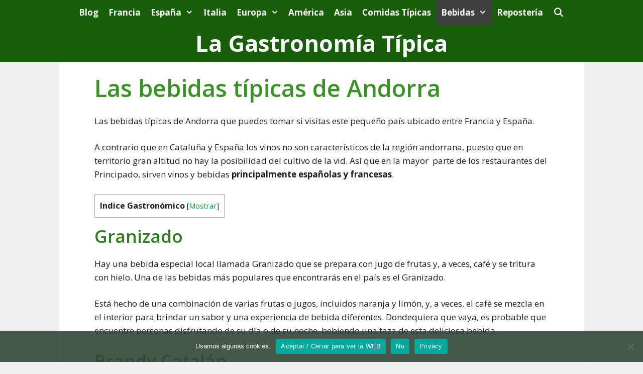

--- FILE ---
content_type: text/html; charset=UTF-8
request_url: https://lagastronomiatipica.com/bebida-tipica-de-andorra/
body_size: 7937
content:
<!DOCTYPE html><html lang="es"><head><meta name="google-site-verification" content="6wT4UqVYLiDh3fr7Fd1x6BEHJ7XKgcqnVxlmcNGKPYE" /> <script async src="https://pagead2.googlesyndication.com/pagead/js/adsbygoogle.js?client=ca-pub-5891082515975248"
     crossorigin="anonymous"></script> <meta charset="UTF-8"><link rel="preconnect" href="https://fonts.gstatic.com/" crossorigin /><script src="[data-uri]" defer></script><script data-optimized="1" src="https://lagastronomiatipica.com/wp-content/plugins/litespeed-cache/assets/js/webfontloader.min.js" defer></script><link data-optimized="2" rel="stylesheet" href="https://lagastronomiatipica.com/wp-content/litespeed/css/a3d9c14a55cea45f3854b6a8c342052c.css?ver=9b10a" /><meta name='robots' content='index, follow, max-image-preview:large, max-snippet:-1, max-video-preview:-1' /><meta name="viewport" content="width=device-width, initial-scale=1"><title>Las bebidas típicas de Andorra &#8902; La Gastronomía Típica</title><meta name="description" content="Las bebidas típicas de Andorra que puedes tomar si visitas este pequeño país ubicado entre Francia y España. A contrario que en Cataluña y España los" /><link rel="canonical" href="https://lagastronomiatipica.com/bebida-tipica-de-andorra/" /><meta property="og:locale" content="es_ES" /><meta property="og:type" content="article" /><meta property="og:title" content="Las bebidas típicas de Andorra &#8902; La Gastronomía Típica" /><meta property="og:description" content="Las bebidas típicas de Andorra que puedes tomar si visitas este pequeño país ubicado entre Francia y España. A contrario que en Cataluña y España los" /><meta property="og:url" content="https://lagastronomiatipica.com/bebida-tipica-de-andorra/" /><meta property="og:site_name" content="La Gastronomía Típica" /><meta property="article:publisher" content="https://www.facebook.com/La-Gastronom%c3%ada-T%c3%adpica-1459927520710114/" /><meta property="article:published_time" content="2019-08-20T15:22:51+00:00" /><meta property="article:modified_time" content="2023-05-25T18:58:12+00:00" /><meta property="og:image" content="https://lagastronomiatipica.com/wp-content/uploads/2021/03/las-bebidas-tipicas-de-andorra_2887.jpg" /><meta property="og:image:width" content="900" /><meta property="og:image:height" content="600" /><meta property="og:image:type" content="image/jpeg" /><meta name="author" content="Elena Martínez" /><meta name="twitter:card" content="summary_large_image" /><meta name="twitter:label1" content="Escrito por" /><meta name="twitter:data1" content="Elena Martínez" /><meta name="twitter:label2" content="Tiempo de lectura" /><meta name="twitter:data2" content="2 minutos" /> <script type="application/ld+json" class="yoast-schema-graph">{"@context":"https://schema.org","@graph":[{"@type":"WebPage","@id":"https://lagastronomiatipica.com/bebida-tipica-de-andorra/","url":"https://lagastronomiatipica.com/bebida-tipica-de-andorra/","name":"Las bebidas típicas de Andorra &#8902; La Gastronomía Típica","isPartOf":{"@id":"https://lagastronomiatipica.com/#website"},"primaryImageOfPage":{"@id":"https://lagastronomiatipica.com/bebida-tipica-de-andorra/#primaryimage"},"image":{"@id":"https://lagastronomiatipica.com/bebida-tipica-de-andorra/#primaryimage"},"thumbnailUrl":"https://lagastronomiatipica.com/wp-content/uploads/2021/03/las-bebidas-tipicas-de-andorra_2887.jpg","datePublished":"2019-08-20T15:22:51+00:00","dateModified":"2023-05-25T18:58:12+00:00","author":{"@id":"https://lagastronomiatipica.com/#/schema/person/278f653220e921233020a8ac36ccc31c"},"description":"Las bebidas típicas de Andorra que puedes tomar si visitas este pequeño país ubicado entre Francia y España. A contrario que en Cataluña y España los","breadcrumb":{"@id":"https://lagastronomiatipica.com/bebida-tipica-de-andorra/#breadcrumb"},"inLanguage":"es","potentialAction":[{"@type":"ReadAction","target":["https://lagastronomiatipica.com/bebida-tipica-de-andorra/"]}]},{"@type":"ImageObject","inLanguage":"es","@id":"https://lagastronomiatipica.com/bebida-tipica-de-andorra/#primaryimage","url":"https://lagastronomiatipica.com/wp-content/uploads/2021/03/las-bebidas-tipicas-de-andorra_2887.jpg","contentUrl":"https://lagastronomiatipica.com/wp-content/uploads/2021/03/las-bebidas-tipicas-de-andorra_2887.jpg","width":900,"height":600},{"@type":"BreadcrumbList","@id":"https://lagastronomiatipica.com/bebida-tipica-de-andorra/#breadcrumb","itemListElement":[{"@type":"ListItem","position":1,"name":"La Gastronomia Tipica","item":"https://lagastronomiatipica.com/"},{"@type":"ListItem","position":2,"name":"Bebidas","item":"https://lagastronomiatipica.com/bebidas/"},{"@type":"ListItem","position":3,"name":"Las bebidas típicas de Andorra"}]},{"@type":"WebSite","@id":"https://lagastronomiatipica.com/#website","url":"https://lagastronomiatipica.com/","name":"La Gastronomía Típica","description":"Tu web de información gastronómica.","potentialAction":[{"@type":"SearchAction","target":{"@type":"EntryPoint","urlTemplate":"https://lagastronomiatipica.com/?s={search_term_string}"},"query-input":{"@type":"PropertyValueSpecification","valueRequired":true,"valueName":"search_term_string"}}],"inLanguage":"es"},{"@type":"Person","@id":"https://lagastronomiatipica.com/#/schema/person/278f653220e921233020a8ac36ccc31c","name":"Elena Martínez","image":{"@type":"ImageObject","inLanguage":"es","@id":"https://lagastronomiatipica.com/#/schema/person/image/","url":"https://secure.gravatar.com/avatar/ce0f7c9b6946733a6c5b5182446c708f?s=96&d=monsterid&r=g","contentUrl":"https://secure.gravatar.com/avatar/ce0f7c9b6946733a6c5b5182446c708f?s=96&d=monsterid&r=g","caption":"Elena Martínez"},"description":"Soy Elena Martínez, entusiasta de la gastronomía y colaboradora habitual en el blog La Gastronomía Típica. Mi pasión por la cocina me ha llevado a través de un viaje culinario por todo el mundo, explorando sabores, técnicas y tradiciones de diferentes culturas.","sameAs":["https://lagastronomiatipica.com/editorial/"],"url":"https://lagastronomiatipica.com/author/diego/"}]}</script> <link href='https://fonts.gstatic.com' crossorigin rel='preconnect' /><link href='https://fonts.googleapis.com' crossorigin rel='preconnect' /><link rel="alternate" type="application/rss+xml" title="La Gastronomía Típica &raquo; Feed" href="https://lagastronomiatipica.com/feed/" /><link rel="alternate" type="application/rss+xml" title="La Gastronomía Típica &raquo; Feed de los comentarios" href="https://lagastronomiatipica.com/comments/feed/" /><link rel="alternate" type="application/rss+xml" title="La Gastronomía Típica &raquo; Comentario Las bebidas típicas de Andorra del feed" href="https://lagastronomiatipica.com/bebida-tipica-de-andorra/feed/" /> <script src="https://lagastronomiatipica.com/wp-includes/js/jquery/jquery.min.js?ver=3.7.1" id="jquery-core-js"></script> <link rel="https://api.w.org/" href="https://lagastronomiatipica.com/wp-json/" /><link rel="alternate" title="JSON" type="application/json" href="https://lagastronomiatipica.com/wp-json/wp/v2/posts/2887" /><link rel="EditURI" type="application/rsd+xml" title="RSD" href="https://lagastronomiatipica.com/xmlrpc.php?rsd" /><meta name="generator" content="WordPress 6.6.4" /><link rel='shortlink' href='https://lagastronomiatipica.com/?p=2887' /><link rel="alternate" title="oEmbed (JSON)" type="application/json+oembed" href="https://lagastronomiatipica.com/wp-json/oembed/1.0/embed?url=https%3A%2F%2Flagastronomiatipica.com%2Fbebida-tipica-de-andorra%2F" /><link rel="alternate" title="oEmbed (XML)" type="text/xml+oembed" href="https://lagastronomiatipica.com/wp-json/oembed/1.0/embed?url=https%3A%2F%2Flagastronomiatipica.com%2Fbebida-tipica-de-andorra%2F&#038;format=xml" /> <script src="https://www.googletagmanager.com/gtag/js?id=G-MWMTKJ2J5N" defer data-deferred="1"></script> <script src="[data-uri]" defer></script> <link rel="icon" href="https://lagastronomiatipica.com/wp-content/uploads/2017/09/fav.jpg" sizes="32x32" /><link rel="icon" href="https://lagastronomiatipica.com/wp-content/uploads/2017/09/fav.jpg" sizes="192x192" /><link rel="apple-touch-icon" href="https://lagastronomiatipica.com/wp-content/uploads/2017/09/fav.jpg" /><meta name="msapplication-TileImage" content="https://lagastronomiatipica.com/wp-content/uploads/2017/09/fav.jpg" /></head><body class="post-template-default single single-post postid-2887 single-format-standard wp-embed-responsive aawp-custom cookies-not-set post-image-above-header post-image-aligned-center sticky-menu-fade mobile-header no-sidebar nav-above-header one-container fluid-header active-footer-widgets-3 nav-search-enabled nav-aligned-center header-aligned-center dropdown-hover" itemtype="https://schema.org/Blog" itemscope>
<a class="screen-reader-text skip-link" href="#content" title="Saltar al contenido">Saltar al contenido</a><nav class="main-navigation sub-menu-right" id="site-navigation" aria-label="Principal"  itemtype="https://schema.org/SiteNavigationElement" itemscope><div class="inside-navigation grid-container grid-parent"><form method="get" class="search-form navigation-search" action="https://lagastronomiatipica.com/">
<input type="search" class="search-field" value="" name="s" title="Buscar" /></form><div class="mobile-bar-items">
<span class="search-item">
<a aria-label="Abrir la barra de búsqueda" href="#">
</a>
</span></div>
<button class="menu-toggle" aria-controls="primary-menu" aria-expanded="false">
<span class="mobile-menu">Menú</span>				</button><div id="primary-menu" class="main-nav"><ul id="menu-index" class=" menu sf-menu"><li id="menu-item-1207" class="menu-item menu-item-type-taxonomy menu-item-object-category menu-item-1207"><a href="https://lagastronomiatipica.com/blog/">Blog</a></li><li id="menu-item-1210" class="menu-item menu-item-type-post_type menu-item-object-post menu-item-1210"><a title="Las Comidas y Bebidas típicas de Francia" href="https://lagastronomiatipica.com/comida-tipica-de-francia/">Francia</a></li><li id="menu-item-1209" class="menu-item menu-item-type-post_type menu-item-object-post menu-item-has-children menu-item-1209"><a title="Comidas y Bebidas típicas de España" href="https://lagastronomiatipica.com/comida-tipica-espanola/">España<span role="presentation" class="dropdown-menu-toggle"></span></a><ul class="sub-menu"><li id="menu-item-3782" class="menu-item menu-item-type-post_type menu-item-object-post menu-item-3782"><a href="https://lagastronomiatipica.com/comida-tipica-de-madrid/">Madrid</a></li><li id="menu-item-3803" class="menu-item menu-item-type-post_type menu-item-object-post menu-item-3803"><a href="https://lagastronomiatipica.com/comida-tipica-catalana/">Cataluña</a></li><li id="menu-item-3804" class="menu-item menu-item-type-post_type menu-item-object-post menu-item-3804"><a href="https://lagastronomiatipica.com/comida-tipica-pais-vasco/">País Vasco</a></li><li id="menu-item-3805" class="menu-item menu-item-type-post_type menu-item-object-post menu-item-3805"><a href="https://lagastronomiatipica.com/comidas-tipicas-de-andalucia/">Andalucía</a></li><li id="menu-item-3806" class="menu-item menu-item-type-post_type menu-item-object-post menu-item-3806"><a href="https://lagastronomiatipica.com/comida-tipica-de-galicia/">Galicia</a></li></ul></li><li id="menu-item-1211" class="menu-item menu-item-type-post_type menu-item-object-post menu-item-1211"><a title="Las Comidas y Bebidas típicas de Italia" href="https://lagastronomiatipica.com/comida-tipica-de-italia/">Italia</a></li><li id="menu-item-1208" class="menu-item menu-item-type-post_type menu-item-object-post menu-item-has-children menu-item-1208"><a title="Las Comidas y Bebidas típicas de Europa" href="https://lagastronomiatipica.com/comidas-tipicas-de-europa/">Europa<span role="presentation" class="dropdown-menu-toggle"></span></a><ul class="sub-menu"><li id="menu-item-3807" class="menu-item menu-item-type-post_type menu-item-object-post menu-item-3807"><a href="https://lagastronomiatipica.com/comida-tipica-de-suiza/">Suiza</a></li><li id="menu-item-3808" class="menu-item menu-item-type-post_type menu-item-object-post menu-item-3808"><a href="https://lagastronomiatipica.com/comida-tipica-de-alemania/">Alemania</a></li><li id="menu-item-3809" class="menu-item menu-item-type-post_type menu-item-object-post menu-item-3809"><a href="https://lagastronomiatipica.com/comida-tipica-de-suecia/">Suecia</a></li><li id="menu-item-3810" class="menu-item menu-item-type-post_type menu-item-object-post menu-item-3810"><a href="https://lagastronomiatipica.com/comida-tipica-de-dinamarca/">Dinamarca</a></li></ul></li><li id="menu-item-1213" class="menu-item menu-item-type-post_type menu-item-object-post menu-item-1213"><a title="Las Comidas y Bebidas típicas de América" href="https://lagastronomiatipica.com/comidas-tipicas-de-america/">América</a></li><li id="menu-item-1212" class="menu-item menu-item-type-post_type menu-item-object-post menu-item-1212"><a title="Las Comidas y Bebidas típicas de Asia" href="https://lagastronomiatipica.com/comida-tipica-de-asia/">Asia</a></li><li id="menu-item-3785" class="menu-item menu-item-type-taxonomy menu-item-object-category menu-item-3785"><a href="https://lagastronomiatipica.com/comidas-tipicas/">Comidas Típicas</a></li><li id="menu-item-3783" class="menu-item menu-item-type-taxonomy menu-item-object-category current-post-ancestor current-menu-parent current-post-parent menu-item-has-children menu-item-3783"><a href="https://lagastronomiatipica.com/bebidas/">Bebidas<span role="presentation" class="dropdown-menu-toggle"></span></a><ul class="sub-menu"><li id="menu-item-5291" class="menu-item menu-item-type-taxonomy menu-item-object-category menu-item-5291"><a href="https://lagastronomiatipica.com/bebidas-espirituosas/">Bebidas Espirituosas</a></li><li id="menu-item-5292" class="menu-item menu-item-type-taxonomy menu-item-object-category menu-item-5292"><a href="https://lagastronomiatipica.com/bebidas-sin-alcohol/">Bebidas sin Alcohol</a></li></ul></li><li id="menu-item-3784" class="menu-item menu-item-type-taxonomy menu-item-object-category menu-item-3784"><a href="https://lagastronomiatipica.com/postres-y-dulces/">Repostería</a></li><li class="search-item menu-item-align-right"><a aria-label="Abrir la barra de búsqueda" href="#"></a></li></ul></div></div></nav><header class="site-header" id="masthead" aria-label="Sitio"  itemtype="https://schema.org/WPHeader" itemscope><div class="inside-header grid-container grid-parent"><div class="site-branding"><p class="main-title" itemprop="headline">
<a href="https://lagastronomiatipica.com/" rel="home">La Gastronomía Típica</a></p></div></div></header><nav id="mobile-header" itemtype="https://schema.org/SiteNavigationElement" itemscope class="main-navigation mobile-header-navigation has-branding"><div class="inside-navigation grid-container grid-parent"><form method="get" class="search-form navigation-search" action="https://lagastronomiatipica.com/">
<input type="search" class="search-field" value="" name="s" title="Buscar" /></form><div class="navigation-branding"><p class="main-title" itemprop="headline">
<a href="https://lagastronomiatipica.com/" rel="home">
La Gastronomía Típica
</a></p></div><div class="mobile-bar-items">
<span class="search-item">
<a aria-label="Abrir la barra de búsqueda" href="#">
</a>
</span></div>
<button class="menu-toggle" aria-controls="mobile-menu" aria-expanded="false">
<span class="mobile-menu">Menú</span>					</button><div id="mobile-menu" class="main-nav"><ul id="menu-index-1" class=" menu sf-menu"><li class="menu-item menu-item-type-taxonomy menu-item-object-category menu-item-1207"><a href="https://lagastronomiatipica.com/blog/">Blog</a></li><li class="menu-item menu-item-type-post_type menu-item-object-post menu-item-1210"><a title="Las Comidas y Bebidas típicas de Francia" href="https://lagastronomiatipica.com/comida-tipica-de-francia/">Francia</a></li><li class="menu-item menu-item-type-post_type menu-item-object-post menu-item-has-children menu-item-1209"><a title="Comidas y Bebidas típicas de España" href="https://lagastronomiatipica.com/comida-tipica-espanola/">España<span role="presentation" class="dropdown-menu-toggle"></span></a><ul class="sub-menu"><li class="menu-item menu-item-type-post_type menu-item-object-post menu-item-3782"><a href="https://lagastronomiatipica.com/comida-tipica-de-madrid/">Madrid</a></li><li class="menu-item menu-item-type-post_type menu-item-object-post menu-item-3803"><a href="https://lagastronomiatipica.com/comida-tipica-catalana/">Cataluña</a></li><li class="menu-item menu-item-type-post_type menu-item-object-post menu-item-3804"><a href="https://lagastronomiatipica.com/comida-tipica-pais-vasco/">País Vasco</a></li><li class="menu-item menu-item-type-post_type menu-item-object-post menu-item-3805"><a href="https://lagastronomiatipica.com/comidas-tipicas-de-andalucia/">Andalucía</a></li><li class="menu-item menu-item-type-post_type menu-item-object-post menu-item-3806"><a href="https://lagastronomiatipica.com/comida-tipica-de-galicia/">Galicia</a></li></ul></li><li class="menu-item menu-item-type-post_type menu-item-object-post menu-item-1211"><a title="Las Comidas y Bebidas típicas de Italia" href="https://lagastronomiatipica.com/comida-tipica-de-italia/">Italia</a></li><li class="menu-item menu-item-type-post_type menu-item-object-post menu-item-has-children menu-item-1208"><a title="Las Comidas y Bebidas típicas de Europa" href="https://lagastronomiatipica.com/comidas-tipicas-de-europa/">Europa<span role="presentation" class="dropdown-menu-toggle"></span></a><ul class="sub-menu"><li class="menu-item menu-item-type-post_type menu-item-object-post menu-item-3807"><a href="https://lagastronomiatipica.com/comida-tipica-de-suiza/">Suiza</a></li><li class="menu-item menu-item-type-post_type menu-item-object-post menu-item-3808"><a href="https://lagastronomiatipica.com/comida-tipica-de-alemania/">Alemania</a></li><li class="menu-item menu-item-type-post_type menu-item-object-post menu-item-3809"><a href="https://lagastronomiatipica.com/comida-tipica-de-suecia/">Suecia</a></li><li class="menu-item menu-item-type-post_type menu-item-object-post menu-item-3810"><a href="https://lagastronomiatipica.com/comida-tipica-de-dinamarca/">Dinamarca</a></li></ul></li><li class="menu-item menu-item-type-post_type menu-item-object-post menu-item-1213"><a title="Las Comidas y Bebidas típicas de América" href="https://lagastronomiatipica.com/comidas-tipicas-de-america/">América</a></li><li class="menu-item menu-item-type-post_type menu-item-object-post menu-item-1212"><a title="Las Comidas y Bebidas típicas de Asia" href="https://lagastronomiatipica.com/comida-tipica-de-asia/">Asia</a></li><li class="menu-item menu-item-type-taxonomy menu-item-object-category menu-item-3785"><a href="https://lagastronomiatipica.com/comidas-tipicas/">Comidas Típicas</a></li><li class="menu-item menu-item-type-taxonomy menu-item-object-category current-post-ancestor current-menu-parent current-post-parent menu-item-has-children menu-item-3783"><a href="https://lagastronomiatipica.com/bebidas/">Bebidas<span role="presentation" class="dropdown-menu-toggle"></span></a><ul class="sub-menu"><li class="menu-item menu-item-type-taxonomy menu-item-object-category menu-item-5291"><a href="https://lagastronomiatipica.com/bebidas-espirituosas/">Bebidas Espirituosas</a></li><li class="menu-item menu-item-type-taxonomy menu-item-object-category menu-item-5292"><a href="https://lagastronomiatipica.com/bebidas-sin-alcohol/">Bebidas sin Alcohol</a></li></ul></li><li class="menu-item menu-item-type-taxonomy menu-item-object-category menu-item-3784"><a href="https://lagastronomiatipica.com/postres-y-dulces/">Repostería</a></li><li class="search-item menu-item-align-right"><a aria-label="Abrir la barra de búsqueda" href="#"></a></li></ul></div></div></nav><div class="site grid-container container hfeed grid-parent" id="page"><div class="site-content" id="content"><div class="content-area grid-parent mobile-grid-100 grid-100 tablet-grid-100" id="primary"><main class="site-main" id="main"><article id="post-2887" class="post-2887 post type-post status-publish format-standard has-post-thumbnail hentry category-bebidas" itemtype="https://schema.org/CreativeWork" itemscope><div class="inside-article"><header class="entry-header"><h1 class="entry-title" itemprop="headline">Las bebidas típicas de Andorra</h1></header><div class="entry-content" itemprop="text"><p>Las bebidas típicas de Andorra que puedes tomar si visitas este pequeño país ubicado entre Francia y España.</p><p>A contrario que en Cataluña y España los vinos no son característicos de la región andorrana, puesto que en territorio gran altitud no hay la posibilidad del cultivo de la vid. Así que en la mayor  parte de los restaurantes del Principado, sirven vinos y bebidas <strong>principalmente españolas y francesas</strong>.</p><div id="toc_container" class="toc_white no_bullets"><p class="toc_title">Indice Gastron&oacute;mico</p><ul class="toc_list"><li><a href="#Granizado">Granizado</a></li><li><a href="#Brandy_Catalan">Brandy Catalán</a></li><li><a href="#Damm">Damm</a></li></ul></div><h2><span id="Granizado">Granizado</span></h2><p>Hay una bebida especial local llamada Granizado que se prepara con jugo de frutas y, a veces, café y se tritura con hielo. Una de las bebidas más populares que encontrarás en el país es el Granizado.</p><p>Está hecho de una combinación de varias frutas o jugos, incluidos naranja y limón, y, a veces, el café se mezcla en el interior para brindar un sabor y una experiencia de bebida diferentes. Dondequiera que vaya, es probable que encuentre personas disfrutando de su día o de su noche, bebiendo una taza de esta deliciosa bebida</p><h2><span id="Brandy_Catalan">Brandy Catalán</span></h2><p>El brandy catalán también es muy popular y las bebidas anisadas de Francia como Anis Clear y un aperitivo a base de vino llamado Byrrh.</p><h2><span id="Damm">Damm</span></h2><p>Cervezas típicas como la Damm de Barcelona y la San Miquel son las principales que se sirven en los bares e incluso Andorra tiene sus propios vinos, aunque las vinotecas están repletas de deliciosos caldos franceses y españoles.</p><p>Este es un país soberano sin litoral en la Península Ibérica. Aunque el país es la sexta nación más pequeña de Europa, les encanta divertirse, comer bien y beber. Los andorranos tienen sus bebidas tradicionales muy parecidas a la cultura catalana, por lo que deberías probarlo por todos los medios cuando vayas de visita.</p><p>La gente de Andorra comparte muchas similitudes con los catalanes, especialmente en su cultura gastronómica y de bebidas.  ¿Qué te han parecido las bebidas típicas de Andorra?</p><div class="abh_box abh_box_down abh_box_business"><ul class="abh_tabs"><li class="abh_about abh_active"><a href="#abh_about">Acerca de</a></li><li class="abh_posts"><a href="#abh_posts">Últimas entradas</a></li></ul><div class="abh_tab_content"><section class="vcard author abh_about_tab abh_tab" itemscope itemprop="author" itemtype="https://schema.org/Person" style="display:block"><div class="abh_image" itemscope itemtype="https://schema.org/ImageObject"><a href = "https://lagastronomiatipica.com/editorial/" class="url" target = "_blank" title = "Elena Martínez" rel="nofollow" > <img alt='Elena Martínez' src='https://lagastronomiatipica.com/wp-content/uploads/2023/06/Elena-Martinez-La-Gastronomia-Tipica-528x480.jpg' srcset='https://lagastronomiatipica.com/wp-content/uploads/2023/06/Elena-Martinez-La-Gastronomia-Tipica-528x480.jpg 528w, https://lagastronomiatipica.com/wp-content/uploads/2023/06/Elena-Martinez-La-Gastronomia-Tipica.jpg 597w' class='avatar avatar-250 photo' height='250' width='250' /></a ></div><div class="abh_social"></div><div class="abh_text"><div class="abh_name fn name" itemprop="name" ><a href="https://lagastronomiatipica.com/editorial/" class="url" target="_blank" rel="nofollow">Elena Martínez</a></div><div class="abh_job" ><span class="title" >Editorial</span> en <span class="org" ><a href="https://lagastronomiatipica.com/" target="_blank">Lagastronomiatipica.com</a></span></div><div class="description note abh_description" itemprop="description" >Soy Elena Martínez, entusiasta de la gastronomía y colaboradora habitual en el blog La Gastronomía Típica. Mi pasión por la cocina me ha llevado a través de un viaje culinario por todo el mundo, explorando sabores, técnicas y tradiciones de diferentes culturas.</div></div></section><section class="abh_posts_tab abh_tab" ><div class="abh_image"><a href="https://lagastronomiatipica.com/editorial/" class="url" target="_blank" title="Elena Martínez" rel="nofollow"><img alt='Elena Martínez' src='https://lagastronomiatipica.com/wp-content/uploads/2023/06/Elena-Martinez-La-Gastronomia-Tipica-528x480.jpg' srcset='https://lagastronomiatipica.com/wp-content/uploads/2023/06/Elena-Martinez-La-Gastronomia-Tipica-528x480.jpg 528w, https://lagastronomiatipica.com/wp-content/uploads/2023/06/Elena-Martinez-La-Gastronomia-Tipica.jpg 597w' class='avatar avatar-250 photo' height='250' width='250' /></a></div><div class="abh_social"></div><div class="abh_text"><div class="abh_name" >Últimas entradas de Elena Martínez <span class="abh_allposts">(<a href="https://lagastronomiatipica.com/author/diego/">ver todo</a>)</span></div><div class="abh_description note" ><ul><li>					<a href="https://lagastronomiatipica.com/comidas-tipicas-de-madrid/">Las Comidas Típicas de Madrid &#8211; ¿Qué comer en Madrid?</a><span> - junio 9, 2024</span></li><li>					<a href="https://lagastronomiatipica.com/comida-tipica-de-barcelona/">Las Comidas típicas en Barcelona</a><span> - mayo 28, 2024</span></li><li>					<a href="https://lagastronomiatipica.com/embutidos-ibericos/">Guía sobre los embutidos Ibéricos en España</a><span> - enero 30, 2024</span></li></ul></div></div></section></div></div><div class="crp_related     crp-masonry">Te puede interesar<ul><li><a href="https://lagastronomiatipica.com/comida-tipica-de-andorra/"     class="crp_link post-1834"><figure><img  width="150" height="81"  src="https://lagastronomiatipica.com/wp-content/uploads/2018/07/Comidas-Bebidas-tipicas-Andorra.jpg" class="crp_featured crp_thumb crp_thumbnail" alt="Comidas Bebidas tipicas Andorra" title="Las Comidas típicas de Andorra" /></figure><span class="crp_title">Las Comidas típicas de Andorra</span></a></li><li><a href="https://lagastronomiatipica.com/postres-y-dulces-tipicos-de-andorra/"     class="crp_link post-2888"><figure><img  width="150" height="91"  src="https://lagastronomiatipica.com/wp-content/uploads/2019/08/Postres-y-Dulces-tipicos-de-Andorra.jpg" class="crp_featured crp_thumb crp_thumbnail" alt="Postres y Dulces tipicos de Andorra" title="Postres y Dulces típicos de Andorra" srcset="https://lagastronomiatipica.com/wp-content/uploads/2019/08/Postres-y-Dulces-tipicos-de-Andorra.jpg 1031w, https://lagastronomiatipica.com/wp-content/uploads/2019/08/Postres-y-Dulces-tipicos-de-Andorra-791x480.jpg 791w, https://lagastronomiatipica.com/wp-content/uploads/2019/08/Postres-y-Dulces-tipicos-de-Andorra-768x466.jpg 768w" sizes="(max-width: 150px) 100vw, 150px" srcset="https://lagastronomiatipica.com/wp-content/uploads/2019/08/Postres-y-Dulces-tipicos-de-Andorra.jpg 1031w, https://lagastronomiatipica.com/wp-content/uploads/2019/08/Postres-y-Dulces-tipicos-de-Andorra-791x480.jpg 791w, https://lagastronomiatipica.com/wp-content/uploads/2019/08/Postres-y-Dulces-tipicos-de-Andorra-768x466.jpg 768w" /></figure><span class="crp_title">Postres y Dulces típicos de Andorra</span></a></li><li><a href="https://lagastronomiatipica.com/bebida-tipica-de-cuenca/"     class="crp_link post-2955"><figure><img  width="150" height="87"  src="https://lagastronomiatipica.com/wp-content/uploads/2019/08/Las-bebidas-tipicas-de-Cuenca.jpg" class="crp_featured crp_thumb crp_thumbnail" alt="Las bebidas tipicas de Cuenca" title="Las bebidas típicas de Cuenca" srcset="https://lagastronomiatipica.com/wp-content/uploads/2019/08/Las-bebidas-tipicas-de-Cuenca.jpg 1058w, https://lagastronomiatipica.com/wp-content/uploads/2019/08/Las-bebidas-tipicas-de-Cuenca-830x480.jpg 830w, https://lagastronomiatipica.com/wp-content/uploads/2019/08/Las-bebidas-tipicas-de-Cuenca-768x444.jpg 768w" sizes="(max-width: 150px) 100vw, 150px" srcset="https://lagastronomiatipica.com/wp-content/uploads/2019/08/Las-bebidas-tipicas-de-Cuenca.jpg 1058w, https://lagastronomiatipica.com/wp-content/uploads/2019/08/Las-bebidas-tipicas-de-Cuenca-830x480.jpg 830w, https://lagastronomiatipica.com/wp-content/uploads/2019/08/Las-bebidas-tipicas-de-Cuenca-768x444.jpg 768w" /></figure><span class="crp_title">Las bebidas típicas de Cuenca</span></a></li><li><a href="https://lagastronomiatipica.com/bebida-tipica-de-espana/"     class="crp_link post-2720"><figure><img  width="150" height="100"  src="https://lagastronomiatipica.com/wp-content/uploads/2021/03/las-bebidas-tipicas-de-espana_2720.jpg" class="crp_featured crp_thumb crp_thumbnail" alt="Las Bebidas típicas de España" title="Las Bebidas típicas de España" srcset="https://lagastronomiatipica.com/wp-content/uploads/2021/03/las-bebidas-tipicas-de-espana_2720.jpg 900w, https://lagastronomiatipica.com/wp-content/uploads/2021/03/las-bebidas-tipicas-de-espana_2720-720x480.jpg 720w, https://lagastronomiatipica.com/wp-content/uploads/2021/03/las-bebidas-tipicas-de-espana_2720-768x512.jpg 768w" sizes="(max-width: 150px) 100vw, 150px" srcset="https://lagastronomiatipica.com/wp-content/uploads/2021/03/las-bebidas-tipicas-de-espana_2720.jpg 900w, https://lagastronomiatipica.com/wp-content/uploads/2021/03/las-bebidas-tipicas-de-espana_2720-720x480.jpg 720w, https://lagastronomiatipica.com/wp-content/uploads/2021/03/las-bebidas-tipicas-de-espana_2720-768x512.jpg 768w" /></figure><span class="crp_title">Las Bebidas típicas de España</span></a></li><li><a href="https://lagastronomiatipica.com/bebida-tipica-de-zamora/"     class="crp_link post-2544"><figure><img  width="150" height="107"  src="https://lagastronomiatipica.com/wp-content/uploads/2019/08/Bebidas-tipicas-de-Zamora.jpg" class="crp_featured crp_thumb crp_thumbnail" alt="Bebidas tipicas de Zamora" title="Las Bebidas típicas de Zamora ¿Que beber en Zamora?" /></figure><span class="crp_title">Las Bebidas típicas de Zamora ¿Que beber en Zamora?</span></a></li><li><a href="https://lagastronomiatipica.com/bebidas-tipicas-de-brasil/"     class="crp_link post-2754"><figure><img  width="150" height="100"  src="https://lagastronomiatipica.com/wp-content/uploads/2021/03/las-bebidas-tipicas-de-brasil_2754.jpg" class="crp_featured crp_thumb crp_thumbnail" alt="Las Bebidas típicas de Brasil" title="Las Bebidas típicas de Brasil" srcset="https://lagastronomiatipica.com/wp-content/uploads/2021/03/las-bebidas-tipicas-de-brasil_2754.jpg 900w, https://lagastronomiatipica.com/wp-content/uploads/2021/03/las-bebidas-tipicas-de-brasil_2754-720x480.jpg 720w, https://lagastronomiatipica.com/wp-content/uploads/2021/03/las-bebidas-tipicas-de-brasil_2754-768x512.jpg 768w" sizes="(max-width: 150px) 100vw, 150px" srcset="https://lagastronomiatipica.com/wp-content/uploads/2021/03/las-bebidas-tipicas-de-brasil_2754.jpg 900w, https://lagastronomiatipica.com/wp-content/uploads/2021/03/las-bebidas-tipicas-de-brasil_2754-720x480.jpg 720w, https://lagastronomiatipica.com/wp-content/uploads/2021/03/las-bebidas-tipicas-de-brasil_2754-768x512.jpg 768w" /></figure><span class="crp_title">Las Bebidas típicas de Brasil</span></a></li></ul><div class="crp_clear"></div></div></div></div></article><div class="comments-area"><div id="comments"><p class="comments-title">
1 comentario en «Las bebidas típicas de Andorra»</p><ol class="comment-list"><li id="comment-9922" class="comment even thread-even depth-1"><article class="comment-body" id="div-comment-9922"  itemtype="https://schema.org/Comment" itemscope><footer class="comment-meta" aria-label="Meta de comentarios">
<img alt='' src='https://secure.gravatar.com/avatar/38681ab11a65601524c3f930076ad582?s=50&#038;d=monsterid&#038;r=g' srcset='https://secure.gravatar.com/avatar/38681ab11a65601524c3f930076ad582?s=100&#038;d=monsterid&#038;r=g 2x' class='avatar avatar-50 photo' height='50' width='50' decoding='async'/><div class="comment-author-info"><div class="comment-author vcard" itemprop="author" itemtype="https://schema.org/Person" itemscope>
<cite itemprop="name" class="fn">Afra </cite></div><div class="entry-meta comment-metadata">
<a href="https://lagastronomiatipica.com/bebida-tipica-de-andorra/#comment-9922">									<time datetime="2023-07-21T20:32:45+01:00" itemprop="datePublished">
julio 21, 2023 a las 8:32 pm									</time>
</a></div></div></footer><div class="comment-content" itemprop="text"><p>¡No puedo creer que se olvidaran de mencionar el famoso «Licor de Escaramujo» en ese artículo! ¡Es una bebida icónica de Andorra!</p>
<span class="reply"><a rel='nofollow' class='comment-reply-link' href='#comment-9922' data-commentid="9922" data-postid="2887" data-belowelement="div-comment-9922" data-respondelement="respond" data-replyto="Responder a Afra " aria-label='Responder a Afra '>Responder</a></span></div></article></li></ol><div id="respond" class="comment-respond"><p id="reply-title" class="comment-reply-title">Deja un comentario <small><a rel="nofollow" id="cancel-comment-reply-link" href="/bebida-tipica-de-andorra/#respond" style="display:none;">Cancelar la respuesta</a></small></p><form action="https://lagastronomiatipica.com/wp-comments-post.php" method="post" id="commentform" class="comment-form" novalidate><p class="comment-form-comment"><label for="comment" class="screen-reader-text">Comentario</label><textarea id="comment" name="comment" cols="45" rows="8" required></textarea></p><label for="author" class="screen-reader-text">Nombre</label><input placeholder="Nombre *" id="author" name="author" type="text" value="" size="30" required />
<label for="email" class="screen-reader-text">Correo electrónico</label><input placeholder="Correo electrónico *" id="email" name="email" type="email" value="" size="30" required />
<label for="url" class="screen-reader-text">Web</label><input placeholder="Web" id="url" name="url" type="url" value="" size="30" /><p class="form-submit"><input name="submit" type="submit" id="submit" class="submit" value="Publicar comentario" /> <input type='hidden' name='comment_post_ID' value='2887' id='comment_post_ID' />
<input type='hidden' name='comment_parent' id='comment_parent' value='0' /></p><p style="display: none !important;" class="akismet-fields-container" data-prefix="ak_"><label>&#916;<textarea name="ak_hp_textarea" cols="45" rows="8" maxlength="100"></textarea></label><input type="hidden" id="ak_js_1" name="ak_js" value="70"/></p></form></div></div></div></main></div><p id="breadcrumbs"><span><span><a href="https://lagastronomiatipica.com/">La Gastronomia Tipica</a></span> » <span><a href="https://lagastronomiatipica.com/bebidas/">Bebidas</a></span> » <span class="breadcrumb_last" aria-current="page">Las bebidas típicas de Andorra</span></span></p></div></div><div class="site-footer"><div id="footer-widgets" class="site footer-widgets"><div class="footer-widgets-container grid-container grid-parent"><div class="inside-footer-widgets"><div class="footer-widget-1 grid-parent grid-33 tablet-grid-50 mobile-grid-100"><aside id="block-2" class="widget inner-padding widget_block widget_text"><p><strong>Páginas</strong></p></aside><aside id="text-6" class="widget inner-padding widget_text"><div class="textwidget"><ul><li class="page_item page-item-48"><a href="https://lagastronomiatipica.com/aviso-legal/" rel="nofollow">Aviso Legal y Privacidad</a></li><li><a href="https://lagastronomiatipica.com/cookies/" rel="nofollow">Cookies</a></li><li class="page_item page-item-46"><a href="https://lagastronomiatipica.com/contacto/" rel="nofollow">Contacto</a></li><li><a href="https://lagastronomiatipica.com/editorial/">Editorial</a></li></ul></div></aside></div><div class="footer-widget-2 grid-parent grid-33 tablet-grid-50 mobile-grid-100"><aside id="block-3" class="widget inner-padding widget_block widget_text"><p><strong>¿Que comida estás buscando?</strong></p></aside><aside id="search-3" class="widget inner-padding widget_search"><form method="get" class="search-form" action="https://lagastronomiatipica.com/">
<label>
<span class="screen-reader-text">Buscar:</span>
<input type="search" class="search-field" placeholder="Buscar..." value="" name="s" title="Buscar:">
</label>
<input type="submit" class="search-submit" value="Buscar"></form></aside></div><div class="footer-widget-3 grid-parent grid-33 tablet-grid-50 mobile-grid-100"><aside id="block-4" class="widget inner-padding widget_block widget_text"><p><strong>Redes Sociales</strong></p></aside><aside id="text-7" class="widget inner-padding widget_text"><div class="textwidget"><ul><li><a class="customize-unpreviewable" href="https://www.facebook.com/La-Gastronom%C3%ADa-T%C3%ADpica-1459927520710114/" rel="nofollow">Facebook</a></li><li><a class="customize-unpreviewable" href="https://www.instagram.com/lagastronomiatipica/" rel="nofollow">Instagram</a></li><li><a class="customize-unpreviewable" href="https://twitter.com/gastronomia_web" rel="nofollow">Twitter</a></li></ul></div></aside><aside id="block-5" class="widget inner-padding widget_block widget_text"><p></p></aside></div></div></div></div><footer class="site-info" aria-label="Sitio"  itemtype="https://schema.org/WPFooter" itemscope><div class="inside-site-info grid-container grid-parent"><div class="copyright-bar">
©️ 2026 La Gastronomía Típica / Tu web de información gastronómica en 2026.</div></div></footer></div><!--[if lte IE 11]> <script src="https://lagastronomiatipica.com/wp-content/themes/generatepress/assets/js/classList.min.js?ver=3.4.0" id="generate-classlist-js"></script> <![endif]--><div id="cookie-notice" role="dialog" class="cookie-notice-hidden cookie-revoke-hidden cn-position-bottom" aria-label="Cookie Notice" style="background-color: rgba(48,71,56,0.9);"><div class="cookie-notice-container" style="color: #ffffff"><span id="cn-notice-text" class="cn-text-container">Usamos algunas cookies.</span><span id="cn-notice-buttons" class="cn-buttons-container"><a href="#" id="cn-accept-cookie" data-cookie-set="accept" class="cn-set-cookie cn-button" aria-label="Aceptar / Cerrar para ver la WEB" style="background-color: #00a99d">Aceptar / Cerrar para ver la WEB</a><a href="#" id="cn-refuse-cookie" data-cookie-set="refuse" class="cn-set-cookie cn-button" aria-label="No" style="background-color: #00a99d">No</a><a href="https://lagastronomiatipica.com/aviso-legal/" target="_blank" id="cn-more-info" class="cn-more-info cn-button" aria-label="Privacy" style="background-color: #00a99d">Privacy</a></span><span id="cn-close-notice" data-cookie-set="accept" class="cn-close-icon" title="No"></span></div></div>
 <script data-optimized="1" src="https://lagastronomiatipica.com/wp-content/litespeed/js/a1d410d66c291b07f201394730095ebb.js?ver=9b10a" defer></script></body></html>
<!-- Page optimized by LiteSpeed Cache @2026-01-10 09:14:58 -->

<!-- Page cached by LiteSpeed Cache 6.5.0.2 on 2026-01-10 09:14:58 -->

--- FILE ---
content_type: text/html; charset=utf-8
request_url: https://www.google.com/recaptcha/api2/aframe
body_size: 267
content:
<!DOCTYPE HTML><html><head><meta http-equiv="content-type" content="text/html; charset=UTF-8"></head><body><script nonce="mpj2Wye8xesDwIE2GUksaQ">/** Anti-fraud and anti-abuse applications only. See google.com/recaptcha */ try{var clients={'sodar':'https://pagead2.googlesyndication.com/pagead/sodar?'};window.addEventListener("message",function(a){try{if(a.source===window.parent){var b=JSON.parse(a.data);var c=clients[b['id']];if(c){var d=document.createElement('img');d.src=c+b['params']+'&rc='+(localStorage.getItem("rc::a")?sessionStorage.getItem("rc::b"):"");window.document.body.appendChild(d);sessionStorage.setItem("rc::e",parseInt(sessionStorage.getItem("rc::e")||0)+1);localStorage.setItem("rc::h",'1768505307613');}}}catch(b){}});window.parent.postMessage("_grecaptcha_ready", "*");}catch(b){}</script></body></html>